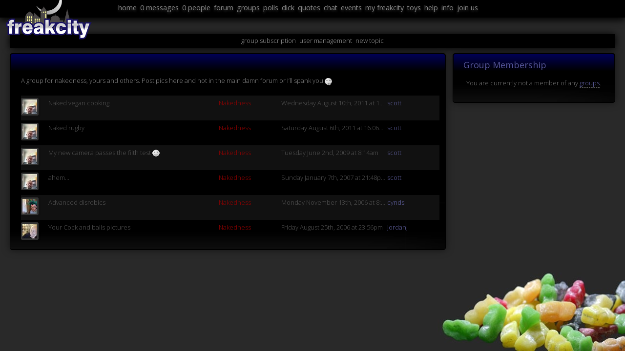

--- FILE ---
content_type: text/html; Charset=UTF-8
request_url: https://freakcity.net/forum/dispgroup.asp?id=60
body_size: 3410
content:
<!DOCTYPE html>
    <html lang="en">
    <head>
    <meta charset="utf-8" >
    <meta name="generator" content="Notepad" />
    <meta http-equiv="Content-Type" content="text/html;charset=utf-8" />
    <meta name="dcterms.rights" content="(cc) Scott van Looy 2003-2026. Some Rights Reserved." />
    <meta name="author" content="Scott van Looy for Freakcity" />
    <meta name="keywords" content="" />
    <meta name="description" content="Freakcity. The in place for outcasts" />
    <meta name="robots" content="index, follow" />
    
        <meta property="og:title" content="Groups @ Freakcity" />
        <meta property="og:description" content="" />
        <meta property="og:image" content="https://static.freakcity.net/images/day/day.png" />
    
    <meta name="apple-mobile-web-app-status-bar-style" content="black" />
    <meta name="viewport" content="initial-scale=1" />
    <link rel="apple-touch-icon" type="image/png" href="//static.freakcity.net/images/favicon.png" />
    <meta name="apple-mobile-web-app-capable" content="yes">
    <meta name="verify-v1" content="QIqD2Hf+ZjZIfuSUERs40AphoyXxppMyFSaNxGCAG/c=" />
    <title>Groups @ Freakcity</title>
    
    <link rel="stylesheet" type="text/css" href="//static.freakcity.net/css/layout.css" />
    
    <link rel="stylesheet" type="text/css" href="//static.freakcity.net/css/freakcityn.css" />
    
	<link href="//fonts.googleapis.com/css?family=Open+Sans:300,400" rel="stylesheet" type="text/css" />
    
    <script
        src="https://cdnjs.cloudflare.com/ajax/libs/jquery/1.11.3/jquery.min.js"
        integrity="sha512-ju6u+4bPX50JQmgU97YOGAXmRMrD9as4LE05PdC3qycsGQmjGlfm041azyB1VfCXpkpt1i9gqXCT6XuxhBJtKg=="
        crossorigin="anonymous"></script>
    <!--[if IE 6]>
	    <link rel="stylesheet" type="text/css" href="//static.freakcity.net/css/ie6.css" />
    <![endif]-->
    <!--[if IE 7]>
	    <link rel="stylesheet" type="text/css" href="//static.freakcity.net/css/ie7.css" />
    <![endif]-->
    <!--[if IE 8]>
	    <link rel="stylesheet" type="text/css" href="//static.freakcity.net/css/ie8.css" />
    <![endif]-->
    <link rel="icon" type="image/png" href="//static.freakcity.net/images/favicon.png" />
    <script type="text/javascript">
		    
		    var locPath = "//freakcity.net";
        var myName = "";
    </script>
    <!-- Matomo -->
        <script type="text/javascript">
          var _paq = window._paq = window._paq || [];
          /* tracker methods like "setCustomDimension" should be called before "trackPageView" */
              _paq.push(["setDocumentTitle", document.domain + "/" + document.title]);
              _paq.push(["setCookieDomain", "*.freakcity.net"]);
              _paq.push(["setDomains", ["*.freakcity.net","*.www.freakcity.net"]]);
              _paq.push(["enableCrossDomainLinking"]);
              _paq.push(["setDoNotTrack", true]);
              _paq.push(["disableCookies"]);
              _paq.push(['trackPageView']);
              _paq.push(['enableLinkTracking']);
              (function() {
                var u="//matomo.ojoho.org/";
                _paq.push(['setTrackerUrl', u+'matomo.php']);
                _paq.push(['setSiteId', '2']);
                var d=document, g=d.createElement('script'), s=d.getElementsByTagName('script')[0];
                g.type='text/javascript'; g.async=true; g.src=u+'matomo.js'; s.parentNode.insertBefore(g,s);
              })();
            </script>
            <noscript><p><img src="//matomo.ojoho.org/matomo.php?idsite=2&amp;rec=1" style="border:0;" alt="" /></p></noscript>
        <!-- End Matomo Code -->
    </head>
    <body>

<ul class="menu">

				<li><a href="/" title="Back to the homepage">home</a> </li>
				<li id="msgInsert"><a href="/messagemanager.asp" title="message manager">0 messages</a> </li>
				<li><a href="/profiles/" title="Browse people on Freakcity, view journals, see who's new...">0 people</a></li>
				<li><a href="/forum/" title="Chat in the forum">forum</a></li>
				<li><a href="/forum/groupDisplay.asp" title="Freakcity users' groups">groups</a></li>
				<li><a href="/polls.asp" title="Create online polls and surveys and share them with other users">polls</a></li>
				<li><a href="/dick/" title="Freakcity's amusingly titled dictionary">dick</a></li>
				<li><a href="/quotes.asp" title="Freakcity's quotes database">quotes</a></li>
				<li><a href="/chat/" title="Chat to other users of the site">chat</a></li>
				<li><a href="/diary.asp" title="Private and public events diary">events</a></li>
				<li><a href="/update.asp" title="Here's where you can change your profile, site settings and images and add a new blog entry">my freakcity</a></li>
				<li><a href="/toys.asp" title="Fun things to while away a bored afternoon">toys</a></li>
				<li><a href="/help.asp" title="Brief help">help</a></li>
				<li><a href="/info.asp" title="Information about freakcity, news, stats, and bugs">info</a></li>
				
				<li><a href="/join/" title="Join">join us</a></li>
				


</ul>
<div id="dummySnd" style="overflow:hidden;width:0px;height:0px;"></div>

<div id="overlay" style="display:none" tabindex="0">
</div>
<div class="notice">
<div id="overlaytxt" class="overlaytxt outline" style="display:none" tabindex="1">
	<h1></h1>
	<p></p>
	<div class="buttons"></div>
</div>
</div>

	<div class="badgec">
		<div class="badge"><!-- --></div>
	</div>
	<h1 id="logo"><a href="/">Freakcity</a></h1>

<div id="layout">
<ul class="topmenu">
<li><a href="groups.asp">group subscription</a></li>

<li><a href="userManage.asp?groupview=60">user management</a></li>
 <li><a href="newTopic.asp?groupid=60" title="Start a new topic">new topic</a></li>
 
 </ul>
<div id="main">

<!-- Forum Query took 15 ms --><!-- select tblForums.id as forumid,pinned,showGroups,tblTopics.id as tid,lcount,gid,tgroup,tblGroups.name as gname,mostly,prv,duname,duid,dpic,iThread,tracked,tCount,tblForums.name as fname,tblImage.itype,prip,tblTopics.name,dateUpdated,uname,tblForums.description as fdesc,uimage as pic,loggedin,lastpost,lastread,forumid,tblTopics.id,tblGroups.descr as gdesc from tblTopics left join tblTracker on tblTopics.id = tblTracker.threadID and tblTracker.userid = ? left join tblForums on tblTopics.forumid = tblForums.id left join tblGroups on tblTopics.forumid = tblGroups.gid left join tblUser on tblTopics.uid=tblUser.uid left join tblDeadUser on tblTopics.uid=tblDeadUser.duid left join tblPrefs on tblUser.uid=tblPrefs.puid left join tblImage on tblPrefs.puid=tblImage.uid and tblImage.itype=tblPrefs.itype and prip=1 where (restricted is null or restricted = 0) and (iThread=0 or iThread is null) and tblGroups.gid = ? and tgroup>9 AND (tgroup>1 or (tgroup not in (select gid from tblIgnoredGroups where guid = ?)) and (prv=0 or gid in (select gid from tblGroupMembers where uid=? and authorised=1 and requested=1)))  order by pinned DESC,dateUpdated desc; -->

	<div class="outline">
	<h1></h1>
	<p>A group for nakedness, yours and others. Post pics here and not in the main damn forum or I&rsquo;ll spank you  <img src="/images/15-blank.gif" class="smiley b0" alt=": P" width="15" height="18" /></p>
	<ul class="forumposts">
	
	<li class="fpad altbg">
		<a href="/scott" class="imgpad"><img class="imgborder mr2" alt="Last post by scott" src="/thumb.aspx/30/scott5859.jpg"  width="30" height="30" /></a><span class="name">Naked vegan cooking
	</span>
	<span class="track">
		</span>

		 <span class="frm"><a class="group" href="/forum/dispgroup.asp?id=60">Nakedness</a></span><span class="date">Wednesday August 10th, 2011 at 19:40pm</span> <span class="whom"><a href="/profile.asp?name=scott">scott</a> </span>
	</li>


	
	<li class="fpad">
		<a href="/scott" class="imgpad"><img class="imgborder mr2" alt="Last post by scott" src="/thumb.aspx/30/scott5859.jpg"  width="30" height="30" /></a><span class="name">Naked rugby
	</span>
	<span class="track">
		</span>

		 <span class="frm"><a class="group" href="/forum/dispgroup.asp?id=60">Nakedness</a></span><span class="date">Saturday August 6th, 2011 at 16:06pm</span> <span class="whom"><a href="/profile.asp?name=scott">scott</a> </span>
	</li>


	
	<li class="fpad altbg">
		<a href="/scott" class="imgpad"><img class="imgborder mr2" alt="Last post by scott" src="/thumb.aspx/30/scott5859.jpg"  width="30" height="30" /></a><span class="name">My new camera passes the filth test  <img src="/images/03-blank.gif" class="smiley b0" alt=": )" width="15" height="18" />
	</span>
	<span class="track">
		</span>

		 <span class="frm"><a class="group" href="/forum/dispgroup.asp?id=60">Nakedness</a></span><span class="date">Tuesday June 2nd, 2009 at 8:14am</span> <span class="whom"><a href="/profile.asp?name=scott">scott</a> </span>
	</li>


	
	<li class="fpad">
		<a href="/scott" class="imgpad"><img class="imgborder mr2" alt="Last post by scott" src="/thumb.aspx/30/scott5859.jpg"  width="30" height="30" /></a><span class="name">ahem...
	</span>
	<span class="track">
		</span>

		 <span class="frm"><a class="group" href="/forum/dispgroup.asp?id=60">Nakedness</a></span><span class="date">Sunday January 7th, 2007 at 21:48pm</span> <span class="whom"><a href="/profile.asp?name=scott">scott</a> </span>
	</li>


	
	<li class="fpad altbg">
		<a href="/cynds" class="imgpad"><img class="imgborder mr2" alt="Last post by cynds" src="/thumb.aspx/30/cyndsundefined.jpg"  width="30" height="30" /></a><span class="name">Advanced disrobics
	</span>
	<span class="track">
		</span>

		 <span class="frm"><a class="group" href="/forum/dispgroup.asp?id=60">Nakedness</a></span><span class="date">Monday November 13th, 2006 at 8:50am</span> <span class="whom"><a href="/profile.asp?name=cynds">cynds</a> </span>
	</li>


	
	<li class="fpad">
		<a href="/Jordanj" class="imgpad"><img class="imgborder mr2" alt="Last post by Jordanj" src="/thumb.aspx/30/Jordanj5390.jpg"  width="30" height="30" /></a><span class="name">Your Cock and balls pictures
	</span>
	<span class="track">
		</span>

		 <span class="frm"><a class="group" href="/forum/dispgroup.asp?id=60">Nakedness</a></span><span class="date">Friday August 25th, 2006 at 23:56pm</span> <span class="whom"><a href="/profile.asp?name=Jordanj">Jordanj</a> </span>
	</li>


	
	</ul>
	
	</div>
	

</div>
<div id="side">
<div class="outline p2" id="fsort">
<h1>Group Membership</h1>
			<div class="p5">
<p class="fainttext">You are currently not a member of any <a href="groups.asp">groups</a>.</p>


</div>
<div class="lbot"><div class="rbot"><!-- --></div></div>



</div>
<div class="lbot"><div class="rbot"><!-- --></div></div>
</div>
</div>
<div class="clear"></div>
</div>

<div id="tooltip" class="toolText" style="width:200px;z-index:17">
    <span id="tooltiptext" class="p2 toolTextTip"></span>
</div>

<script type="text/javascript" src="//freakcity.net/js/common.js"></script>
<script type="text/javascript" src="//freakcity.net/js/errorchecker.js"></script>
<script type="text/javascript" src="//freakcity.net/js/textformatter.js"></script>


<script type="text/javascript">
    
</script>


<script defer src="https://static.cloudflareinsights.com/beacon.min.js/vcd15cbe7772f49c399c6a5babf22c1241717689176015" integrity="sha512-ZpsOmlRQV6y907TI0dKBHq9Md29nnaEIPlkf84rnaERnq6zvWvPUqr2ft8M1aS28oN72PdrCzSjY4U6VaAw1EQ==" data-cf-beacon='{"version":"2024.11.0","token":"f9e332867612477eb8f6127fd7f379e1","r":1,"server_timing":{"name":{"cfCacheStatus":true,"cfEdge":true,"cfExtPri":true,"cfL4":true,"cfOrigin":true,"cfSpeedBrain":true},"location_startswith":null}}' crossorigin="anonymous"></script>
</body>
</html>

--- FILE ---
content_type: text/css
request_url: https://static.freakcity.net/css/layout.css
body_size: 6613
content:
/* HTML reset (from YUI) */

html{color:#000;background:#FFF;}body,div,dl,dt,dd,ul,ol,li,h1,h2,h3,h4,h5,h6,pre,code,form,fieldset,legend,input,button,textarea,p,blockquote,th,td{margin:0;padding:0;}table{border-collapse:collapse;border-spacing:0;}fieldset,img{border:0;}address,caption,cite,code,dfn,em,strong,th,var,optgroup{font-style:inherit;font-weight:inherit;}del,ins{text-decoration:none;}li{list-style:none;}caption,th{text-align:left;}h1,h2,h3,h4,h5,h6{font-size:100%;font-weight:normal;}q:before,q:after{content:'';}abbr,acronym{border:0;font-variant:normal;}sup{vertical-align:baseline;}sub{vertical-align:baseline;}legend{color:#000;}input,button,textarea,select,optgroup,option{font-family:inherit;font-size:inherit;font-style:inherit;font-weight:inherit;}input,button,textarea,select{*font-size:100%;}

/* Padding */

.fleft{float:left;margin-right:5px;}
.fright{float:right;margin-left:5px;}

/* Page elements */
html {font-size:13px;overflow:auto;overflow-x:hidden;overflow-y:auto;border:0;margin:0;padding:0;height:100%;line-height:190%;}
body {height:100%;}
* {font-family:'Open Sans','Mako','Puritan','Gill Sans','Tahoma',HelveticaNeue,Sans-Serif;color:#555;text-align:justify;font-weight:300;}
h1,h1 *,h2,h2 *,h3,h3 *,h4,h5 {
	font-family:'Open Sans';
	font-weight:400;
	text-shadow:0 0 -1px #fff;
}
*:focus {outline: none;}
.forumpic{font-size:9px;padding:6px;border:0px solid #bbb;background-color:#eee;margin:0 20px 10px 0;display:table-cell;zoom:1;overflow:visible;text-overflow:ellipsis;width:auto;-webkit-box-shadow: 0 5px 15px #ddd;
	box-shadow:0 5px 15px #ddd;-moz-box-shadow:0 5px 15px #ddd;-o-box-shadow:0 5px 15px #ddd;-moz-border-radius:0px;-webkit-border-radius:0px;border-radius:0px;-o-border-radius:0px;padding:2px;}
ol li {margin-bottom:0.8em;margin-left:3em;list-style:decimal;}
.date{text-align:right;}
#logo a {border:0;text-indent:-99em;display:block;width:37px;height:641px;}
#logo{background:transparent url('//static.freakcity.net/images/logo7.png') no-repeat bottom left;height:641px;width:37px;left:0;bottom:5px;position:fixed;z-index:1;}
.left{text-align:left;}
.right{text-align:right;}
.smiley{vertical-align:middle;}
label,.hand{cursor:pointer;}
acronym{cursor:help;}
#tooltip{position:absolute;display:none;}
#tooltip *{background-image:none;}
strong{font-weight:bold;color:#333;}
em{font-style:italic;}
strong a{font-weight:bold;}
em a{font-style:italic;}
/* Colours text and backgrounds */
.red,.red strong,.red em,.red u{color:#F00 !important;display:inline;background-image:none;}
.orange,.orange strong,.orange em,.orange u{color:orange !important;display:inline;background-image:none;}
.yellow,.yellow strong,.yellow em,.yellow u{color:yellow !important;display:inline;background-image:none;}
.green,.green strong,.green em,.green u{color:green !important;display:inline;background-image:none;}
.blue,.blue strong,.blue em,.blue u{color:blue !important;display:inline;background-image:none;}
.indigo,.indigo strong,.indigo em,.indigo u{color:#4B0082 !important;display:inline;background-image:none;}
.violet,.violet strong,.violet em,.violet u{color:#EE82EE !important;display:inline;background-image:none;}
.black,.black strong,.black em,.black u{color:black !important;display:inline;background-image:none;}
.white,.white strong,.white em,.white u{color:white !important;display:inline;background-image:none;}
.redbg{background:red !important;display:inline;background-image:none;}
.orangebg{background:orange !important;display:inline;background-image:none;}
.yellowbg{background:yellow !important;display:inline;background-image:none;}
.greenbg{background:green !important;display:inline;background-image:none;}
.bluebg{background:blue !important;display:inline;background-image:none;}
.indigobg{background:indigo !important;display:inline;background-image:none;}
.violetbg{background:violet !important;display:inline;background-image:none;}
.blackbg{background:black !important;display:inline;background-image:none;}
.whitebg{background:white !important;display:inline;background-image:none;}
tt{line-height:10px;font-size:90%;font-family:lucida console;}
.code{font-family:'lucida console',courier,fixed;display:block;width:80%;margin-left:auto;margin-right:auto;padding:10px;}
.code,.code *{line-height:50%;white-space:pre;}
.blocked{display:block;margin:0 10px 20px 10px;padding-top:5px;overflow:hidden;}
#mquote .blocked p {font-family:consolas, 'courier new';}
.blocked p{margin-bottom:0;line-height:140%;padding-bottom:0;}
.blocked,.blocked *{line-height:120%;}
.code br,.code * br{display:none;}
.textarea .code br{display:block;}
.stroke{text-decoration:line-through;}
.fainttext {color:#666;}
.smalltext{font-size:9px;}

.toolbar{background-color:#DBE6ED;height:22px;border:0px;color:black;line-height:22px;margin-left:0px;margin-right:0px;}
.toolbar div {border:0px;background-color:#DBE6ED;line-height:22px;}
.toolbar a{display:block;float:left;border:1px solid #DBE6ED;height:20px;}
.toolbar a:hover{border:1px outset;}
.toolbar a:active{border:1px inset;}

/* Page layout */
#layout,#biglayout{position:relative;z-index:2;top:100px;}
#layout {max-width:1280px;min-width:750px;z-index:0;margin-left:auto;margin-right:auto;position:relative;padding-left:20px;padding-right:20px;top:70px}
#biglayout {position:relative;padding-left:20px;padding-right:20px;top:80px}
#main{width:72%;float:left;max-width:1000px;position:relative;}
#side{width:26%;position:absolute;right:0px;padding-right:20px;padding-left:20px;padding-bottom:20px;margin-right:0;overflow:hidden;}
#tooltiptext{border:1px solid #9BA9BF;background-color:rgba(255,255,255,0.9);display:block;float:left;padding:5px;
-webkit-box-shadow: 0 5px 15px rgba(0,0,0,0.3);
	box-shadow:0 5px 15px rgba(0,0,0,0.3);
	-moz-box-shadow:0 5px 15px rgba(0,0,0,0.3);
	-o-box-shadow:0 5px 15px rgba(0,0,0,0.3);
}
ul.topmenu li,ul.menu li {display:inline;padding:0 10px 0 10px;}
p {padding:0 20px 20px 20px;line-height:150%;}
.outline
	{	border:1px solid;
		margin:10px 0 0 0;
		padding:2px;
		padding-bottom:5px;
		overflow:hidden;
		zoom:1;
		z-index:2;
		position:relative;
		clear:both;
	}
#logo a{text-indent:-99em}
ul.topmenu,ul.menu {border:1px solid #ddd;text-align:center;overflow:hidden;padding-bottom:3px;}
ul.topmenu {
	-webkit-box-shadow: 0 5px 15px #000;
	box-shadow:0 0px 15px #fff;
	-moz-box-shadow:0 0px 15px #fff;
	-o-box-shadow:0 0px 15px #fff;
	background:#fff;
	margin-top:0px;
}

ul.menu {
	z-index:3;
	position:fixed;
	top:0;
	left:0;
	right:0;
	width:auto;
	height:auto;
	max-height:75px;
	background:#fff;
	display:block;
	clear:left;
	border:0;
	text-align:left;
	padding-left:240px;
	display:block;
}
ul.menu li {
	display:inline-block;
}
ul.topmenu li a,ul.menu li a {color:#fff;text-decoration:none;padding:5px 0;line-height:140%;border:0}
ul.topmenu li a {
	color:#555;line-height:20px;
}
ul.menu li a {
	line-height:25px;
	color:#333;
}
ul.topmenu li,ul.menu li{padding:5px 2px;}
ul.topmenu li:hover{
	background:#ccc;
}
ul.menu li:hover {background:#ccc;}
.outline h1 {
	background:#eef;
	border-bottom:1px solid #dde;
	line-height:150%;
	margin:-1px;
	margin-bottom:10px;
	padding:10px 20px 0;
	text-decoration:none;
	font-weight:400;
	font-size:18px;
	color:#555;
}
.fim {
	width:150px;
}
.outline h1 a, .outline h1 acronym {
	font-weight:400;
	color:#555;
}
h2,h3 {
	padding:0 10px 5px 10px;
	font-weight:400;
}
.b0 {border:0;}
#overlay {
	width:100%;
	height:100%;
	z-index:99;
	position:absolute;
	top:0;
	left:0;
	bottom:0;
	right:0;
	background: url([data-uri]);
	background: -moz-radial-gradient(center, ellipse cover,  rgba(0,0,0,0.4) 0%, rgba(0,0,0,0.8) 100%); /* FF3.6+ */
	background: -webkit-gradient(radial, center center, 0px, center center, 100%, color-stop(0%,rgba(0,0,0,0.4)), color-stop(100%,rgba(0,0,0,0.8))); /* Chrome,Safari4+ */
	background: -webkit-radial-gradient(center, ellipse cover,  rgba(0,0,0,0.4) 0%,rgba(0,0,0,0.8) 100%); /* Chrome10+,Safari5.1+ */
	background: -o-radial-gradient(center, ellipse cover,  rgba(0,0,0,0.4) 0%,rgba(0,0,0,0.8) 100%); /* Opera 12+ */
	background: -ms-radial-gradient(center, ellipse cover,  rgba(0,0,0,0.4) 0%,rgba(0,0,0,0.8) 100%); /* IE10+ */
	background: radial-gradient(ellipse at center,  rgba(0,0,0,0.4) 0%,rgba(0,0,0,0.8) 100%); /* W3C */
	filter: progid:DXImageTransform.Microsoft.gradient( startColorstr='#08000000', endColorstr='#55000000',GradientType=1 ); /* IE6-8 fallback on horizontal gradient */
}

.hidden {
	display:none;
}
#overlaytxt {
	position:absolute;
	left:50%;
	margin-left:-200px;
	top:40%;
	width:400px;
	z-index:100;
	opacity:0.8;
	-moz-border-radius:6px;
	-webkit-border-radius:6px;
	border-radius:6px;
	outline:0;
	box-shadow:0 0 35px rgba(0,0,0,0.9);
}
*>#overlaytxt {
position:fixed;
}
#overlaytxt h2 {
	font-size:12px;
	padding:5px 10px 10px 10px;
	}
#overlaytxt p {
	padding:3px 10px;
}
#overlaytxt p a, #overlaytxt p a:visited, #overlaytxt p a strong, #overlaytxt p a:visited strong {
	color:#333;
}
#overlaytxt .buttons {
	text-align:center;
	padding-bottom:5px;
}
input[type=text],input[type=password],textarea{
	border:1px inset #eee;-moz-border-radius:2px;-webkit-border-radius:2px;-o-border-radius:2px;border-radius:2px;font-family:'menlo','lucida sans unicode';font-size:smaller;
}
.forumposts{margin:0 10px 5px 10px;}
.forumposts a {border:0}
.forumposts .name {display:inline-block;width:35%;overflow:hidden;text-overflow:ellipsis;-o-text-overflow:ellipsis;white-space:nowrap;padding-left:5px;}
.forumposts span.track {display:inline-block;width:5%;overflow:hidden;text-overflow:ellipsis;-o-text-overflow:ellipsis;white-space:nowrap;}
.forumposts .frm {display:inline-block;width:15%;overflow:hidden;text-overflow:ellipsis;-o-text-overflow:ellipsis;white-space:nowrap;}
.forumposts .date {display:inline-block;width:25%;text-align:left;overflow:hidden;text-overflow:ellipsis;-o-text-overflow:ellipsis;white-space:nowrap;}
.forumposts .whom {display:inline-block;width:10%;overflow:hidden;text-overflow:ellipsis;-o-text-overflow:ellipsis;white-space:nowrap;}
.forumposts a.track,
.forumposts a.untrack,
.forumposts a.untrack:hover {
	width:25px;
	background:url('//static.freakcity.net/images/track.png') no-repeat center center;
	text-indent:-999em;
	display:inline-block;
}
.forumposts a.untrack,
.forumposts a.track:hover {
	background:url('//static.freakcity.net/images/untrack.png') no-repeat center center;
}
.imgpad {margin:5px 15px 0 0;border:0;float:left;}
.fpad{overflow:hidden;line-height:30px;clear:left;position:relative;}
.groupRead {color:#f66;border-color:#f66;}
.group {color:#900;border-color:#900;}
.inlinecode {font-family:'lucida console';background:#eee;}
.conf{border-left:4px solid #090;background:#D5EFC2;background-color:rgba(0,127,0,0.3);padding:5px;}
.confd{border-left:4px solid #040;background:#020;padding:5px;}
.canc{border-left:4px solid #900;background:#f99;background-color:rgba(255,153,153,0.3);padding:5px;}
.cancd{border-left:4px solid #400;background:#300;padding:5px;}
.prov{border-left:4px solid #FFD100;background:#FFF1AF;background-color:rgba(255,241,175,0.5);padding:5px;}
.provd{border-left:4px solid #9a5900;background:#420;padding:5px;}
input.button {
	line-height:20px;
	cursor:pointer;
	background:#fff;
	padding:0px 10px;
	border:1px solid #999;
	-moz-border-radius:2px;
	-webkit-border-radius:2px;
	-o-border-radius:2px;
	border-radius:2px;
	margin-right:3px;
}
input.button:hover {background-color:#ccc;}
.wthumb {width:150px;float:left;margin:6px;padding:10px;display:inline-block;
-webkit-box-shadow: 0 5px 15px #ddd;
	box-shadow:0 5px 15px #ddd;
	-moz-box-shadow:0 5px 15px #ddd;}
.wthumb h4 {display:block;overflow:hidden;white-space:nowrap;text-overflow:ellipsis;width:150px;padding:0;margin:0;border:0;}
.icenter img{margin-left:auto;margin-right:auto;display:block;}

/* Mail chunk */
#biglayout.mail {
	height:auto;
	bottom:0px;
	top:100px;
	position:absolute;
	width:auto;
	left:0;
	right:0;
	padding:0;
}
.mail{line-height:140%;}
#folders {
	position:absolute;
	left:10px;
	width:200px;
	bottom:10px;
	top:0;
	height:auto;
}
#mail .inner,
#folders .inner {
	height:auto;
	position:absolute;
	bottom:0;
	top:0;
	left:0;
	right:0;
}
#folders .newfolder {
	position:absolute;
	right:5px;
}
#mail,
#messagebit {
	background:url('//static.freakcity.net/images/ajax-loader.gif') no-repeat center center;
}
#mail {
	position:absolute;
	left:210px;
	width:300px;
	height:auto;
	bottom:10px;
	top:0;
}
#messagebit {
	position: absolute;
	width:auto;
	left:510px;
	right:10px;
	bottom:10px;
	height:auto;
	top:0;
}
#messagebit #msgArea {
	position:absolute;
	top:0;
	bottom:0;
	left:0;
	right:0;
}
#messagebit #msgArea .msgmenu {
	position:absolute;bottom:5px;padding-left:10px;left:0;
}
#messagebit #msgArea .msgmenu p {
	margin:0;
	padding:0;
}
#folders .inner {border:2px solid #eee;background:#fff;padding:5px;margin:2px;}

#mail div, #msgArea {border:2px solid #eee;background:#fff;padding:5px;margin:2px;overflow:hidden;overflow-y:auto;-webkit-overflow-scrolling:touch;}
#mail div ul {border-bottom:1px solid #ddd;position:relative;padding:10px 5px;margin-top:0;}
#mail div ul:hover {background-color:#eef}
#mail .action {position:absolute;top:3px;border-left:3px solid #ccc;padding:6px 3px;height:50%;}
#mail .unread {border-color:#99f;}
#mail .from {margin-left:30px;}
#mail .message {margin-left:30px;}
#mail .date {position:absolute;right:0; top:5px}

#msgArea {background:#ccc;}
#msgArea .header {
	border:1px outset #eee;
	padding:5px;
	background:url('//static.freakcity.net/images/h1.jpg') repeat-x top #fff;
	position:relative;
	left:0;
	right:0;
	top:0;
}
#msgArea .mymessage {
	border:1px inset #eee;
	background:#fff;
	padding:10px;
	height:auto;
	bottom:30px;
	top:110px;
	left:5px;
	right:5px;
	position:absolute;
	background:url('//static.freakcity.net/images/outlinebg.jpg') no-repeat bottom right #fff;
	margin-top:5px;
	-webkit-overflow-scrolling:
	touch;overflow:hidden;
	overflow-y:auto;
}
#msgArea .replyto{background:#fff;padding:10px;max-height:40%;overflow:hidden;overflow-y:auto;-webkit-overflow-scrolling:touch;overflow-x:hidden;}
#mailbits{
	position:absolute;
	left:230px;
	background:#fff;
	top:-40px;
}
.spacer {
	display:inline-block;
	width:10px;
}

.outline ul {padding-left:10px;}
.outline ul li {list-style-type:disc;list-style-position:inside;}
.outline ul.forumposts {padding-left:auto}
.outline .forumposts li {list-style-type:none;list-style-position:inherit;}
.profile {
	float:left;
	width:64px;
	padding:10px;
	background:url('//static.freakcity.net/images/profile.png') no-repeat top left;
	-moz-border-radius:4px;
	-o-border-radius:4px;
	-webkit-border-radius:4px;
	border-radius:4px;
	margin:-1px;
	height:100%;
	height:150px;
	position:relative;
	overflow:hidden;
}
.mr10{
	margin-right:10px;
}
.pl70 {
	padding-left:94px !important;
}
.pright .profile {
	float:right;
}
.read .profile {
	background:url('//static.freakcity.net/images/profile-off.png') no-repeat top left;
}
.proftext {
margin:10px 10px 10px 90px;
}
.pright .proftext {
	margin:10px 90px 10px 10px;
}
.proftext h2 {
	margin-left:10px;
	font-size:110%;
	color:#222;
}
.r5 {
	margin-right:5px;
}
.msg,.blog {
	width:30px;height:20px;display:block;background:url('//static.freakcity.net/images/mail.png')no-repeat top left;float:left;text-indent:-20em;overflow:hidden;
	border:0;
}
.blog {
	background:url('//static.freakcity.net/images/journal.png');
}
.outline h1.blogtitle{
	background:none;
	font-size:20px;
	-moz-border-radius:0px;
	-webkit-border-radius:0px;
	-o-border-radius:0px;
	border-radius:0px;
	height:auto;
	padding-left:0;
}
.ours p:first-child {
	font-weight:bold;
}
.ours p {
	margin-bottom:15px;
}
h1.blogtitle a{
	border:0;
	font-weight:normal;
}
.bdate {
	padding-left:0px;
	display:block;
}
.tweet{border:0;background:url('//static.freakcity.net//twitter-badges.s3.amazonaws.com/t_mini-b.png') no-repeat left top;padding-left:20px;height:29px;line-height:19px;margin-left:20px;display:block;float:left;font-size:x-small;font-weight:bold;}
.smallbold{border:0;font-size:x-small;font-weight:bold;margin-left:20px;}
.justify {text-align:justify;padding-right:10px;}
.p5 {
	padding:5px;border:0;
}
.cleft{
	clear:left;
}
.center {
	text-align:center;
}
.label {
	display:block;clear:left;float:left;width:150px;
}
.mk {
	border-left:5px solid #999;padding-left:5px;
}
.ellip{
	overflow:hidden;
	white-space:nowrap;
	text-overflow:ellipsis;
	display:block;
	width:63px;
}
.fcl {
clear:left;border:0 !important;padding:0 !important;padding-right:5px;line-height:28px;
}
.fcl .fright {
	padding-top:2px;
	right:5px;
	position:absolute;
}
.heart {
font-size:14px;line-height:100%;color:red;
}

/* Profiles */
.leftDesc {
	float:left;
	width:20%;
	text-align:right;
	clear:both;
}
.rightDesc {
	float:right;
	width:76%;
	margin-bottom:5px;

}
#goverlay {
	background:#000;
	z-index:5;
	position:absolute;
	left:0;
	right:0;
	top:0;
	bottom:0;
	width:400%;
	height:100%;
	margin:-50%;
	display:none;
}
.ssaction, .ssaction * {
	color:#fff;
}
.udc { position:relative;right:10px;float:right;line-height:20px;padding-top:3px;}
.udc a{border:0;padding-right:5px;display:block;float:left;}
.min120 {padding-left:90px;padding-bottom:20px;}
.min120 h2 {font-weight:normal;font-size:larger;padding:3px 0 10px 0;}
.min120 p {padding-left:0;}
.editable{width:100%;height:200px !important;border:1px inset #ccc;overflow:auto;cursor:text;background:#fff}
strong.newposts
    {   font-weight:bold;
        text-align:center;
        width:15px;
        overflow:hidden;
        height:18px;
        display:block;
        position:absolute;
        float:left;
        top:3px;
        left:50px;
        padding-right:3px;
        font-size:10px;
        background:url('//static.freakcity.net/images/new.png') no-repeat top left;
        line-height:16px;
        color:#fff;
     }
.fpad {position:relative;}
strong.newposts span{display:none;}
*>strong.newposts {margin-top:0;margin-left:-23px;}
.editable b {font-weight:bold;}
textarea.editable{outline:none;position:relative;z-index:10;top:0;left:0;}
div.editable{outline:none;width:98%;position:absolute;z-index:12;top:28px;left:0px;margin-left:5px;margin-right:5px;overflow:hidden;text-align:left;padding:5px;}
.toolbar a{outline:none;}
#message {outline:none;}
.clear{clear:both}
.w50p {width:200px;margin:5px;}
.fdate{right:30px;position:relative;}
.altbg {background:#eee;background:rgba(0,0,0,0.08)}
.w300 {width:300px;}
.bad{background:#900 url('//static.freakcity.net/images/pred.gif');height:5px;}
.neutral{background:#666 url('//static.freakcity.net/images/pgrey.gif');height:5px;}
.good{background:#090 url('//static.freakcity.net/images/pgreen.gif');height:5px;}
.chk{border:0px;background-color:transparent;margin:0px;}
.lbad{color:#600;}
.lgood{color:#060;}
.dbad{color:#a00;}
.dgood{color:#0a0;}
.uc{text-transform:uppercase;}
.btf {font-size:2.5em;color:rgba(0,0,0,0.1);float:right;position:relative;left:0;bottom:0;}
body .mt10 {margin-top:10px}
.bookmark.outline {border-color:#f50;}
.bookmark .profile {background-image:url('//static.freakcity.net/images/bookmark.png');}
input.button{
	background:#fff url('//static.freakcity.net/images/button.gif') repeat-x 0 1px;
}
input.button:hover{
	background-position: 0 -22px;
}
.imgborder {
	-moz-border-radius:3px;
	background:#fff;
	-webkit-border-radius:3px;
	-o-border-radius:3px;
	border-radius:3px;
	-webkit-box-shadow: 0 0 5px rgba(0,0,0,0.2);
	box-shadow:0 0 5px rgba(0,0,0,0.2);
	-moz-box-shadow:0 0 5px rgba(0,0,0,0.2);
	-o-box-shadow:0 0 5px rgba(0,0,0,0.2);
	padding:3px;
	}

/* Diary */
.diary {clear:left;padding:10px;}
.diary .outline h1 {
	text-align:center;
}
.diary p{clear:left;height:0;line-height:0;margin:0;padding:0;}
.day, .diarytd, .days, .empty {float:left;width:13.8%;background:#f9f9ff;border:1px solid #ccc;margin:1px;min-height:125px;}
.diarytd {box-shadow:inset 0 0 10px rgba(0,0,0,0.1);-o-box-shadow:inset 0 0 10px rgba(0,0,0,0.1);-webkit-box-shadow:inset 0 0 10px rgba(0,0,0,0.1);-moz-box-shadow:inset 0 0 10px rgba(0,0,0,0.1);}
.day {background:#fff;min-height:20px;border:1px solid #fff;}
.empty {min-height:125px;border:1px solid #fff;background:#f9f9ff}
.days {border:1px solid #a99;background:#fff6f6;box-shadow:inset 0 0 10px rgba(0,0,0,0.1);-o-box-shadow:inset 0 0 10px rgba(0,0,0,0.1);-webkit-box-shadow:inset 0 0 10px rgba(0,0,0,0.1);-moz-box-shadow:inset 0 0 10px rgba(0,0,0,0.1);}
.dayd {margin:3px;}
.day p, .diarytd p, .days p {padding:10px;display:block;}
.diarytd p, .days p {text-align:right;}
.weekend {background:#f6f6ff;box-shadow:inset 0 0 10px rgba(0,0,0,0.1);-o-box-shadow:inset 0 0 10px rgba(0,0,0,0.1);-webkit-box-shadow:inset 0 0 10px rgba(0,0,0,0.1);-moz-box-shadow:inset 0 0 10px rgba(0,0,0,0.1);}
.diary .nav {height:25px;line-height:25px;}
.w170 {width:170px;margin:0 0 5px 10px;text-overflow:ellipsis;white-space:nowrap;overflow:hidden;}
h2.line {font-size:larger;font-weight:bold;margin:0 10px;border-bottom:1px solid #ccc;clear:left;color:#05c}
.proftext h2 {clear:none;}
.labels p {clear:both;}
.labels p input {display:block;float:left;}
.labels p span {display:block;float:left;width:30%;padding-left:10px;}
.labels .center {padding-top:10px;}
.labels .center input {display:inline;float:none;text-align:center;}
.coming {
	clear:left;
}
.coming p {
	margin-left:35px;
}
.ml50 {
margin:10px -0px 10px 90px;
overflow:auto;
float:none;
}
.prof p, .prof h2
{margin-left:90px;margin-bottom:0px;clear:none;}
.prof .profile p{
margin-left:0;
}
.conf h2 {margin-left:0px;}

.diarydesc .details strong {
width:150px;
text-align:right;
display:block;
float:left;
position:relative;
margin-right:10px;
}
.diarydesc .details p {clear:left;line-height:140%;}
#signin p #pword {font-family:arial;}
.dragdiv {cursor:pointer;width:400px;border:1px solid #fff;padding:5px;line-height:10px;}
.dragdiv:hover{background:#eee;border:#ccc dashed 1px;}
.w50pc {
	width:49%;float:left;}
.ml0
{
    margin-left:0px !important;
}
.reply
{
    border-left:5px solid #ccc;padding-left:10px;margin:3px;
}
#fb-ick{
	position:absolute;right:5px;top:20px;
}
.linkedfriend {
	width:49%;
	display:inline-block;
	min-height:50px;
	vertical-align:top;
	position:relative;
	align:left;
}
.linkedfriend p {
	padding: 10px 0 0 70px;
}
.linkedfriend img {
	position:absolute;
	left: 20px;
	top: 10px;
}
.linkedfriends a {
	text-decoration:none;
	border:0;
}
.errormessage {
	color:red;
	position:absolute;
	left:50%;
	margin-left:-25%;
	width:50%;
	top:30%;
}

@media only screen and (min-width: 0px) and (max-width: 679px) {

	#side{float:none;width:auto;clear:both;min-width:inherit;max-width:inherit;position:inherit;padding:0;}
	#main{float:none;width:auto;clear:both;min-width:inherit;max-width:inherit;position:inherit;}
	#layout{min-width:inherit;width:auto;max-width:inherit;top:100px;}
	ul.menu{height:auto;margin:0;padding:5px;margin-top:0px;}
	ul.topmenu {margin-top:10px;}
	.day, .diarytd, .days, .empty {float:left;width:13%;min-height:60px;}
	.day {min-height:20px;}
	*{-webkit-text-size-adjust: none;}

	html{margin-top:85px;overflow:auto;}
	.forumposts .name {width:60%;padding-left:5px;}
	.forumposts .track {width:15%}
	.forumposts .frm {width:25%;padding-left:5px;}
	.forumposts .date {width:auto;}
	.forumposts .whom {text-align:right;width:20%;float:right;}
	#logo{margin-top:60px;}
}
@media (-webkit-min-device-pixel-ratio: 1.25), (min-resolution: 120dpi) {
    .forumposts a.track {
		background:url('//static.freakcity.net/images/retina/track.png') no-repeat center center;
		background-size:50%;
	}
	.forumposts a.untrack {
		background:url('//static.freakcity.net/images/retina/untrack.png') no-repeat center center;
		background-size:50%;
	}
}

--- FILE ---
content_type: text/css
request_url: https://static.freakcity.net/css/freakcityn.css
body_size: 2557
content:
html{background:url('//static.freakcity.net/images/night/backgroundn.jpg') no-repeat fixed bottom right #292929;}
.outline
	{	border-color:#000;
		border-width:1px;
		background-image:url('//static.freakcity.net/images/outlinebgd.png'), url('//static.freakcity.net/images/night/backgroundn2.jpg');
		background-position:bottom right, bottom right;
		background-repeat:no-repeat, no-repeat;
		background-attachment:scroll, fixed;
		background-color:#000;
		background:#000 url('//static.freakcity.net/images/night/backgroundn2.jpg') no-repeat fixed bottom right\9;
		-moz-border-radius:5px;
		-webkit-border-radius:5px;
		-o-border-radius:5px;
		border-radius:5px;
		box-shadow:0 0 15px rgba(0,0,0,0.5);
	}
a {color:#66a;text-decoration:none;border-bottom:1px dashed #555;}
.notice a {color:#a88;text-decoration:none;border-bottom:1px dashed #755;}
.notice .forumpic {background-color:#422;border-color:#533}
a[target=_blank]{background:url(/images/jump.png) no-repeat left;padding-left:15px !important;}
.flickr a[target=_blank] {
	padding-left:0 !important;
	background:inherit;
	white-space:inherit;
}
a:hover {border-bottom-style:solid;}
.forumpic{border:1px solid #444;background-color:#333;
	box-shadow:0 5px 15px #444;
}
ul.topmenu li a,ul.menu li a {color:#888;}
ul.topmenu li a {
	color:#999;
}
ul.topmenu li:hover {
	background-color:#222;
	border-color:#222;
}
input,input[type=text],input[type=password],input[type=email],textarea{background-color:#111;color:#888;border:1px solid #222;padding:3px;margin:2px;}
ul.menu {
	background-color:#000;
	z-index:24;
}
ul.menu {
	border-color:#000;
		-webkit-box-shadow: 0 5px 15px rgba(0,0,0,1);
	box-shadow:0 5px 15px rgba(0,0,0,1);
	-moz-box-shadow:0 5px 15px rgba(0,0,0,1);
	-o-box-shadow:0 5px 15px rgba(0,0,0,1);
	top:-2px;
	z-index:23;
}
ul.menu li a {
	font-weight:normal;
	color:#888;
	text-shadow: 0px 1.5px 4px rgba(255,255,255,0.2);
	font-size:1.1em;
}
.btf {color:#222;}
ul.menu li:hover
{
    background-color:black;
}
ul.menu li strong a{
font-weight:bold;
}
ul.topmenu {
	-webkit-box-shadow: 0 0 15px rgba(0,0,0,1);
	box-shadow:0 0 15px rgba(0,0,0,1);
	-moz-box-shadow:0 0 15px rgba(0,0,0,1);
	-o-box-shadow:0 0 15px rgba(0,0,0,1);
	background-color:#000;
	border-color:#000;
}
.outline h1{
	-moz-border-radius:4px;
	-o-border-radius:4px;
	-webkit-border-radius:4px;
	border-radius:4px;
	border:0;
	height:25px;
	line-height:25px;
	background:#000;
	background: -moz-linear-gradient(top,  rgba(0,0,85,1) 0%, rgba(0,0,85,0) 100%); /* FF3.6+ */
	background: -webkit-gradient(linear, left top, left bottom, color-stop(0%,rgba(0,0,85,1)), color-stop(100%,rgba(0,0,85,0))); /* Chrome,Safari4+ */
	background: -webkit-linear-gradient(top,  rgba(0,0,85,1) 0%,rgba(0,0,85,0) 100%); /* Chrome10+,Safari5.1+ */
	background: -o-linear-gradient(top,  rgba(0,0,85,1) 0%,rgba(0,0,85,0) 100%); /* Opera 11.10+ */
	background: -ms-linear-gradient(top,  rgba(0,0,85,1) 0%,rgba(0,0,85,0) 100%); /* IE10+ */
	background: linear-gradient(to bottom,  rgba(0,0,85,1) 0%,rgba(0,0,85,0) 100%); /* W3C */
	filter: progid:DXImageTransform.Microsoft.gradient( startColorstr='#000055', endColorstr='#00000055',GradientType=0 ); /* IE6-9 */

	margin-bottom:10px;
	color:#559;
	font-weight:400;
}
.outline h1 a {color:#559;text-decoration:none;font-weight:400;}
.outline p, .outline strong, .outline em, .outline .smalltext, .fpad, .outline, .forumtext
{
    color:#888;
}
.outline .fainttext
{
    color:#777;
}
.notice .outline h1 {
background: -moz-linear-gradient(top,  rgba(68,0,0,1) 0%, rgba(28,0,0,0.15) 59%, rgba(12,0,0,0) 82%, rgba(0,0,0,0) 100%); /* FF3.6+ */
background: -webkit-gradient(linear, left top, left bottom, color-stop(0%,rgba(68,0,0,1)), color-stop(59%,rgba(28,0,0,0.15)), color-stop(82%,rgba(12,0,0,0)), color-stop(100%,rgba(0,0,0,0))); /* Chrome,Safari4+ */
background: -webkit-linear-gradient(top,  rgba(68,0,0,1) 0%,rgba(28,0,0,0.15) 59%,rgba(12,0,0,0) 82%,rgba(0,0,0,0) 100%); /* Chrome10+,Safari5.1+ */
background: -o-linear-gradient(top,  rgba(68,0,0,1) 0%,rgba(28,0,0,0.15) 59%,rgba(12,0,0,0) 82%,rgba(0,0,0,0) 100%); /* Opera 11.10+ */
background: -ms-linear-gradient(top,  rgba(68,0,0,1) 0%,rgba(28,0,0,0.15) 59%,rgba(12,0,0,0) 82%,rgba(0,0,0,0) 100%); /* IE10+ */
background: linear-gradient(top,  rgba(68,0,0,1) 0%,rgba(28,0,0,0.15) 59%,rgba(12,0,0,0) 82%,rgba(0,0,0,0) 100%); /* W3C */
filter: progid:DXImageTransform.Microsoft.gradient( startColorstr='#440000', endColorstr='#00000000',GradientType=0 ); /* IE6-9 */


	color:#a55;
}
.notice .outline {border-color:#000;}
.notice .outline p,.notice .outline strong,.notice .outline em, .notice .outline .smalltext, .notice .fpad, .notice .outline, .notice .outline .forumtext {color:#a88}
.blocked{background:#113 url('//static.freakcity.net/images/background3n.jpg') no-repeat fixed bottom right;border-left:5px solid #224;}
.mwimg {max-width:300px;}
.altbg {background-color:#111;background:#111 url('//static.freakcity.net/images/backgroundnalt.jpg') no-repeat fixed bottom right}
.profile {
	background:url('//static.freakcity.net/images/profiled.png') no-repeat top left;
}
.read .profile {
	background:url('//static.freakcity.net/images/profile-offd.png') no-repeat top left;
}
input.button
{
    background-image:none;
    background-color:black;
    border-color:#444;
}
input.button:hover
{
    background-color:#111;
}
textarea
{
    border:1px solid #005;
    padding:5px;
}
.groupRead {color:#955;border-color:#733;}
.group {color:#900;border-color:#500;}
.forumpic {background-color:#004;border-color:#006}
.inlinecode {background:#000;border:1px dashed #333;}
.editable, .editable div {
	color:#888;
	background-color:#000;
}

/* Mail chunk */
#folders div {border:1px inset #333;background:#000;}
#mail div, #msgArea, #folders div {border:2px solid #333;background:#000;}
#mail div ul {border-bottom:2px solid #222;}
#mail div ul:hover {background-color:#001;}
#mail .action {border-left:3px solid #333;}
#mail .unread {border-color:#003;}
#msgArea {background:#000;}
#msgArea .header {background:#000;border:2px solid #666;}
#msgArea .mymessage, #msgArea .msgmenu {border:2px solid #666;background:url('//static.freakcity.net/images/backgroundn.jpg') no-repeat fixed bottom right #000;}
#msgArea .replyto{background:#000;}
#mailbits{background:#000;}
#msgArea .mymessage, #msgArea .mymessage  * {color:#ccc;}
input[type=checkbox] {background:#000;}
#messagebit {background:#000;}

/* calendar */
/* Diary */
.day, .diarytd, .days, .empty {background:#322;border:1px solid #533;}
.diarytd
{
    box-shadow:inset 0 0 10px rgba(0,0,0,0.5);
 }
.day {background:#300;border:1px solid #500;}
.empty {border:1px solid #111;background:#000}
.days
{
    border:1px solid #500;
    background:#300;
    box-shadow:inset 0 0 10px rgba(0,0,0,0.5);
}
.weekend
{
    background:#511;
    box-shadow:inset 0 0 10px rgba(0,0,0,0.5);
}

.dragdiv {background:#000;border-color:#222}
.dragdiv:hover {background:#333;border-color:#555}
.imgborder {background:#333;}
select {border:1px solid #333}
select,select option {background:black}
.reply
{
    border-color: #005;
}
#logo a {border:0;text-indent:-99em;display:block;width:37px;height:641px;}
#logo{background:transparent url('//static.freakcity.net/images/night/night.png') no-repeat top left;width:210px;height:89px;top:0;position:fixed;z-index:25;}
#overlay {
	background: url([data-uri]);
	background: -moz-radial-gradient(center, ellipse cover,  rgba(0,0,0,0.8) 0%, rgba(0,0,0,1) 100%); /* FF3.6+ */
	background: -webkit-gradient(radial, center center, 0px, center center, 100%, color-stop(0%,rgba(0,0,0,0.8)), color-stop(100%,rgba(0,0,0,1))); /* Chrome,Safari4+ */
	background: -webkit-radial-gradient(center, ellipse cover,  rgba(0,0,0,0.8) 0%,rgba(0,0,0,1) 100%); /* Chrome10+,Safari5.1+ */
	background: -o-radial-gradient(center, ellipse cover,  rgba(0,0,0,0.8) 0%,rgba(0,0,0,1) 100%); /* Opera 12+ */
	background: -ms-radial-gradient(center, ellipse cover,  rgba(0,0,0,0.8) 0%,rgba(0,0,0,1) 100%); /* IE10+ */
	background: radial-gradient(ellipse at center,  rgba(0,0,0,0.8) 0%,rgba(0,0,0,1) 100%); /* W3C */
	filter: progid:DXImageTransform.Microsoft.gradient( startColorstr='#08000000', endColorstr='#55000000',GradientType=1 ); /* IE6-8 fallback on horizontal gradient */
}
@media (-webkit-min-device-pixel-ratio: 1.25), (min-resolution: 120dpi) {
	#logo {
		background-image: url('//static.freakcity.net/images/night/night2x.png');
		background-size:210px 86px;
	}
	html {
		background-image:url('//static.freakcity.net/images/night/backgroundn2x.jpg');
		background-size:450px 305px;
	}
	.outline
	{	border-color:#000;
		background-image:url('//static.freakcity.net/images/outlinebg.png'), url('//static.freakcity.net/images/night/backgroundn22x.jpg');
		background-position:bottom right, bottom right;
		background-repeat:no-repeat, no-repeat;
		background-attachment:scroll,fixed;
		background-size:100%, 450px 305px;
		background-color:#000;
	}
}
